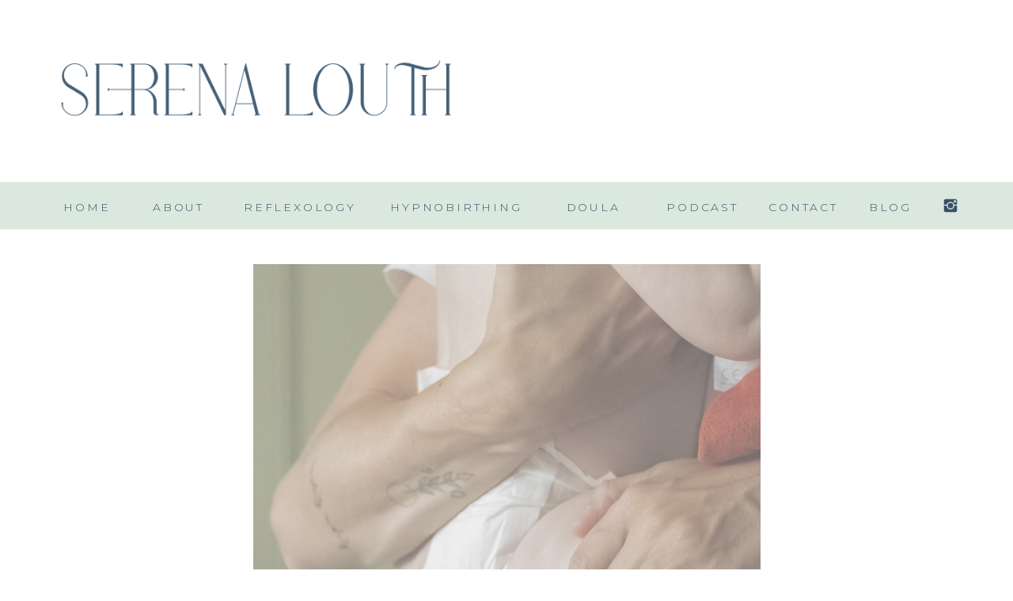

--- FILE ---
content_type: text/html; charset=UTF-8
request_url: https://serenalouth.com/tag/birth-anxiety/
body_size: 13665
content:
<!DOCTYPE html>
<html lang="en-US" class="d">
<head>
<link rel="stylesheet" type="text/css" href="//lib.showit.co/engine/2.6.8/showit.css" />
<meta name='robots' content='index, follow, max-image-preview:large, max-snippet:-1, max-video-preview:-1' />

            <script data-no-defer="1" data-ezscrex="false" data-cfasync="false" data-pagespeed-no-defer data-cookieconsent="ignore">
                var ctPublicFunctions = {"_ajax_nonce":"56cd4ee80d","_rest_nonce":"9011c33593","_ajax_url":"\/wp-admin\/admin-ajax.php","_rest_url":"https:\/\/serenalouth.com\/wp-json\/","data__cookies_type":"native","data__ajax_type":"custom_ajax","data__bot_detector_enabled":1,"data__frontend_data_log_enabled":1,"cookiePrefix":"","wprocket_detected":false,"host_url":"serenalouth.com","text__ee_click_to_select":"Click to select the whole data","text__ee_original_email":"The complete one is","text__ee_got_it":"Got it","text__ee_blocked":"Blocked","text__ee_cannot_connect":"Cannot connect","text__ee_cannot_decode":"Can not decode email. Unknown reason","text__ee_email_decoder":"CleanTalk email decoder","text__ee_wait_for_decoding":"The magic is on the way!","text__ee_decoding_process":"Please wait a few seconds while we decode the contact data."}
            </script>
        
            <script data-no-defer="1" data-ezscrex="false" data-cfasync="false" data-pagespeed-no-defer data-cookieconsent="ignore">
                var ctPublic = {"_ajax_nonce":"56cd4ee80d","settings__forms__check_internal":"0","settings__forms__check_external":"0","settings__forms__force_protection":0,"settings__forms__search_test":"0","settings__data__bot_detector_enabled":1,"settings__sfw__anti_crawler":0,"blog_home":"https:\/\/serenalouth.com\/","pixel__setting":"3","pixel__enabled":false,"pixel__url":"https:\/\/moderate9-v4.cleantalk.org\/pixel\/d4ebaf34e8e28ebbebee8ad398ef03e1.gif","data__email_check_before_post":"1","data__email_check_exist_post":1,"data__cookies_type":"native","data__key_is_ok":true,"data__visible_fields_required":true,"wl_brandname":"Anti-Spam by CleanTalk","wl_brandname_short":"CleanTalk","ct_checkjs_key":1088873267,"emailEncoderPassKey":"ecbcd17d6632bc6fcf97a328ca7e89d7","bot_detector_forms_excluded":"W10=","advancedCacheExists":false,"varnishCacheExists":false,"wc_ajax_add_to_cart":false}
            </script>
        
	<!-- This site is optimized with the Yoast SEO plugin v26.3 - https://yoast.com/wordpress/plugins/seo/ -->
	<title>birth anxiety Archives - serenalouth.com</title>
	<link rel="canonical" href="https://serenalouth.com/tag/birth-anxiety/" />
	<meta property="og:locale" content="en_US" />
	<meta property="og:type" content="article" />
	<meta property="og:title" content="birth anxiety Archives - serenalouth.com" />
	<meta property="og:url" content="https://serenalouth.com/tag/birth-anxiety/" />
	<meta property="og:site_name" content="serenalouth.com" />
	<meta name="twitter:card" content="summary_large_image" />
	<script type="application/ld+json" class="yoast-schema-graph">{"@context":"https://schema.org","@graph":[{"@type":"CollectionPage","@id":"https://serenalouth.com/tag/birth-anxiety/","url":"https://serenalouth.com/tag/birth-anxiety/","name":"birth anxiety Archives - serenalouth.com","isPartOf":{"@id":"https://serenalouth.com/#website"},"primaryImageOfPage":{"@id":"https://serenalouth.com/tag/birth-anxiety/#primaryimage"},"image":{"@id":"https://serenalouth.com/tag/birth-anxiety/#primaryimage"},"thumbnailUrl":"https://serenalouth.com/wp-content/uploads/sites/18026/2023/09/Reflexology-and-Hypnobirthing-in-Herne-Hill.png","breadcrumb":{"@id":"https://serenalouth.com/tag/birth-anxiety/#breadcrumb"},"inLanguage":"en-US"},{"@type":"ImageObject","inLanguage":"en-US","@id":"https://serenalouth.com/tag/birth-anxiety/#primaryimage","url":"https://serenalouth.com/wp-content/uploads/sites/18026/2023/09/Reflexology-and-Hypnobirthing-in-Herne-Hill.png","contentUrl":"https://serenalouth.com/wp-content/uploads/sites/18026/2023/09/Reflexology-and-Hypnobirthing-in-Herne-Hill.png","width":1080,"height":1080,"caption":"Reflexology and Hypnobirthing for Birth Anxiety"},{"@type":"BreadcrumbList","@id":"https://serenalouth.com/tag/birth-anxiety/#breadcrumb","itemListElement":[{"@type":"ListItem","position":1,"name":"Home","item":"https://serenalouth.com/"},{"@type":"ListItem","position":2,"name":"birth anxiety"}]},{"@type":"WebSite","@id":"https://serenalouth.com/#website","url":"https://serenalouth.com/","name":"serenalouth.com","description":"","potentialAction":[{"@type":"SearchAction","target":{"@type":"EntryPoint","urlTemplate":"https://serenalouth.com/?s={search_term_string}"},"query-input":{"@type":"PropertyValueSpecification","valueRequired":true,"valueName":"search_term_string"}}],"inLanguage":"en-US"}]}</script>
	<!-- / Yoast SEO plugin. -->


<link rel='dns-prefetch' href='//fd.cleantalk.org' />
<link rel="alternate" type="application/rss+xml" title="serenalouth.com &raquo; Feed" href="https://serenalouth.com/feed/" />
<link rel="alternate" type="application/rss+xml" title="serenalouth.com &raquo; Comments Feed" href="https://serenalouth.com/comments/feed/" />
<link rel="alternate" type="application/rss+xml" title="serenalouth.com &raquo; birth anxiety Tag Feed" href="https://serenalouth.com/tag/birth-anxiety/feed/" />
<script type="text/javascript">
/* <![CDATA[ */
window._wpemojiSettings = {"baseUrl":"https:\/\/s.w.org\/images\/core\/emoji\/16.0.1\/72x72\/","ext":".png","svgUrl":"https:\/\/s.w.org\/images\/core\/emoji\/16.0.1\/svg\/","svgExt":".svg","source":{"concatemoji":"https:\/\/serenalouth.com\/wp-includes\/js\/wp-emoji-release.min.js?ver=6.8.3"}};
/*! This file is auto-generated */
!function(s,n){var o,i,e;function c(e){try{var t={supportTests:e,timestamp:(new Date).valueOf()};sessionStorage.setItem(o,JSON.stringify(t))}catch(e){}}function p(e,t,n){e.clearRect(0,0,e.canvas.width,e.canvas.height),e.fillText(t,0,0);var t=new Uint32Array(e.getImageData(0,0,e.canvas.width,e.canvas.height).data),a=(e.clearRect(0,0,e.canvas.width,e.canvas.height),e.fillText(n,0,0),new Uint32Array(e.getImageData(0,0,e.canvas.width,e.canvas.height).data));return t.every(function(e,t){return e===a[t]})}function u(e,t){e.clearRect(0,0,e.canvas.width,e.canvas.height),e.fillText(t,0,0);for(var n=e.getImageData(16,16,1,1),a=0;a<n.data.length;a++)if(0!==n.data[a])return!1;return!0}function f(e,t,n,a){switch(t){case"flag":return n(e,"\ud83c\udff3\ufe0f\u200d\u26a7\ufe0f","\ud83c\udff3\ufe0f\u200b\u26a7\ufe0f")?!1:!n(e,"\ud83c\udde8\ud83c\uddf6","\ud83c\udde8\u200b\ud83c\uddf6")&&!n(e,"\ud83c\udff4\udb40\udc67\udb40\udc62\udb40\udc65\udb40\udc6e\udb40\udc67\udb40\udc7f","\ud83c\udff4\u200b\udb40\udc67\u200b\udb40\udc62\u200b\udb40\udc65\u200b\udb40\udc6e\u200b\udb40\udc67\u200b\udb40\udc7f");case"emoji":return!a(e,"\ud83e\udedf")}return!1}function g(e,t,n,a){var r="undefined"!=typeof WorkerGlobalScope&&self instanceof WorkerGlobalScope?new OffscreenCanvas(300,150):s.createElement("canvas"),o=r.getContext("2d",{willReadFrequently:!0}),i=(o.textBaseline="top",o.font="600 32px Arial",{});return e.forEach(function(e){i[e]=t(o,e,n,a)}),i}function t(e){var t=s.createElement("script");t.src=e,t.defer=!0,s.head.appendChild(t)}"undefined"!=typeof Promise&&(o="wpEmojiSettingsSupports",i=["flag","emoji"],n.supports={everything:!0,everythingExceptFlag:!0},e=new Promise(function(e){s.addEventListener("DOMContentLoaded",e,{once:!0})}),new Promise(function(t){var n=function(){try{var e=JSON.parse(sessionStorage.getItem(o));if("object"==typeof e&&"number"==typeof e.timestamp&&(new Date).valueOf()<e.timestamp+604800&&"object"==typeof e.supportTests)return e.supportTests}catch(e){}return null}();if(!n){if("undefined"!=typeof Worker&&"undefined"!=typeof OffscreenCanvas&&"undefined"!=typeof URL&&URL.createObjectURL&&"undefined"!=typeof Blob)try{var e="postMessage("+g.toString()+"("+[JSON.stringify(i),f.toString(),p.toString(),u.toString()].join(",")+"));",a=new Blob([e],{type:"text/javascript"}),r=new Worker(URL.createObjectURL(a),{name:"wpTestEmojiSupports"});return void(r.onmessage=function(e){c(n=e.data),r.terminate(),t(n)})}catch(e){}c(n=g(i,f,p,u))}t(n)}).then(function(e){for(var t in e)n.supports[t]=e[t],n.supports.everything=n.supports.everything&&n.supports[t],"flag"!==t&&(n.supports.everythingExceptFlag=n.supports.everythingExceptFlag&&n.supports[t]);n.supports.everythingExceptFlag=n.supports.everythingExceptFlag&&!n.supports.flag,n.DOMReady=!1,n.readyCallback=function(){n.DOMReady=!0}}).then(function(){return e}).then(function(){var e;n.supports.everything||(n.readyCallback(),(e=n.source||{}).concatemoji?t(e.concatemoji):e.wpemoji&&e.twemoji&&(t(e.twemoji),t(e.wpemoji)))}))}((window,document),window._wpemojiSettings);
/* ]]> */
</script>
<style id='wp-emoji-styles-inline-css' type='text/css'>

	img.wp-smiley, img.emoji {
		display: inline !important;
		border: none !important;
		box-shadow: none !important;
		height: 1em !important;
		width: 1em !important;
		margin: 0 0.07em !important;
		vertical-align: -0.1em !important;
		background: none !important;
		padding: 0 !important;
	}
</style>
<link rel='stylesheet' id='wp-block-library-css' href='https://serenalouth.com/wp-includes/css/dist/block-library/style.min.css?ver=6.8.3' type='text/css' media='all' />
<style id='classic-theme-styles-inline-css' type='text/css'>
/*! This file is auto-generated */
.wp-block-button__link{color:#fff;background-color:#32373c;border-radius:9999px;box-shadow:none;text-decoration:none;padding:calc(.667em + 2px) calc(1.333em + 2px);font-size:1.125em}.wp-block-file__button{background:#32373c;color:#fff;text-decoration:none}
</style>
<style id='global-styles-inline-css' type='text/css'>
:root{--wp--preset--aspect-ratio--square: 1;--wp--preset--aspect-ratio--4-3: 4/3;--wp--preset--aspect-ratio--3-4: 3/4;--wp--preset--aspect-ratio--3-2: 3/2;--wp--preset--aspect-ratio--2-3: 2/3;--wp--preset--aspect-ratio--16-9: 16/9;--wp--preset--aspect-ratio--9-16: 9/16;--wp--preset--color--black: #000000;--wp--preset--color--cyan-bluish-gray: #abb8c3;--wp--preset--color--white: #ffffff;--wp--preset--color--pale-pink: #f78da7;--wp--preset--color--vivid-red: #cf2e2e;--wp--preset--color--luminous-vivid-orange: #ff6900;--wp--preset--color--luminous-vivid-amber: #fcb900;--wp--preset--color--light-green-cyan: #7bdcb5;--wp--preset--color--vivid-green-cyan: #00d084;--wp--preset--color--pale-cyan-blue: #8ed1fc;--wp--preset--color--vivid-cyan-blue: #0693e3;--wp--preset--color--vivid-purple: #9b51e0;--wp--preset--gradient--vivid-cyan-blue-to-vivid-purple: linear-gradient(135deg,rgba(6,147,227,1) 0%,rgb(155,81,224) 100%);--wp--preset--gradient--light-green-cyan-to-vivid-green-cyan: linear-gradient(135deg,rgb(122,220,180) 0%,rgb(0,208,130) 100%);--wp--preset--gradient--luminous-vivid-amber-to-luminous-vivid-orange: linear-gradient(135deg,rgba(252,185,0,1) 0%,rgba(255,105,0,1) 100%);--wp--preset--gradient--luminous-vivid-orange-to-vivid-red: linear-gradient(135deg,rgba(255,105,0,1) 0%,rgb(207,46,46) 100%);--wp--preset--gradient--very-light-gray-to-cyan-bluish-gray: linear-gradient(135deg,rgb(238,238,238) 0%,rgb(169,184,195) 100%);--wp--preset--gradient--cool-to-warm-spectrum: linear-gradient(135deg,rgb(74,234,220) 0%,rgb(151,120,209) 20%,rgb(207,42,186) 40%,rgb(238,44,130) 60%,rgb(251,105,98) 80%,rgb(254,248,76) 100%);--wp--preset--gradient--blush-light-purple: linear-gradient(135deg,rgb(255,206,236) 0%,rgb(152,150,240) 100%);--wp--preset--gradient--blush-bordeaux: linear-gradient(135deg,rgb(254,205,165) 0%,rgb(254,45,45) 50%,rgb(107,0,62) 100%);--wp--preset--gradient--luminous-dusk: linear-gradient(135deg,rgb(255,203,112) 0%,rgb(199,81,192) 50%,rgb(65,88,208) 100%);--wp--preset--gradient--pale-ocean: linear-gradient(135deg,rgb(255,245,203) 0%,rgb(182,227,212) 50%,rgb(51,167,181) 100%);--wp--preset--gradient--electric-grass: linear-gradient(135deg,rgb(202,248,128) 0%,rgb(113,206,126) 100%);--wp--preset--gradient--midnight: linear-gradient(135deg,rgb(2,3,129) 0%,rgb(40,116,252) 100%);--wp--preset--font-size--small: 13px;--wp--preset--font-size--medium: 20px;--wp--preset--font-size--large: 36px;--wp--preset--font-size--x-large: 42px;--wp--preset--spacing--20: 0.44rem;--wp--preset--spacing--30: 0.67rem;--wp--preset--spacing--40: 1rem;--wp--preset--spacing--50: 1.5rem;--wp--preset--spacing--60: 2.25rem;--wp--preset--spacing--70: 3.38rem;--wp--preset--spacing--80: 5.06rem;--wp--preset--shadow--natural: 6px 6px 9px rgba(0, 0, 0, 0.2);--wp--preset--shadow--deep: 12px 12px 50px rgba(0, 0, 0, 0.4);--wp--preset--shadow--sharp: 6px 6px 0px rgba(0, 0, 0, 0.2);--wp--preset--shadow--outlined: 6px 6px 0px -3px rgba(255, 255, 255, 1), 6px 6px rgba(0, 0, 0, 1);--wp--preset--shadow--crisp: 6px 6px 0px rgba(0, 0, 0, 1);}:where(.is-layout-flex){gap: 0.5em;}:where(.is-layout-grid){gap: 0.5em;}body .is-layout-flex{display: flex;}.is-layout-flex{flex-wrap: wrap;align-items: center;}.is-layout-flex > :is(*, div){margin: 0;}body .is-layout-grid{display: grid;}.is-layout-grid > :is(*, div){margin: 0;}:where(.wp-block-columns.is-layout-flex){gap: 2em;}:where(.wp-block-columns.is-layout-grid){gap: 2em;}:where(.wp-block-post-template.is-layout-flex){gap: 1.25em;}:where(.wp-block-post-template.is-layout-grid){gap: 1.25em;}.has-black-color{color: var(--wp--preset--color--black) !important;}.has-cyan-bluish-gray-color{color: var(--wp--preset--color--cyan-bluish-gray) !important;}.has-white-color{color: var(--wp--preset--color--white) !important;}.has-pale-pink-color{color: var(--wp--preset--color--pale-pink) !important;}.has-vivid-red-color{color: var(--wp--preset--color--vivid-red) !important;}.has-luminous-vivid-orange-color{color: var(--wp--preset--color--luminous-vivid-orange) !important;}.has-luminous-vivid-amber-color{color: var(--wp--preset--color--luminous-vivid-amber) !important;}.has-light-green-cyan-color{color: var(--wp--preset--color--light-green-cyan) !important;}.has-vivid-green-cyan-color{color: var(--wp--preset--color--vivid-green-cyan) !important;}.has-pale-cyan-blue-color{color: var(--wp--preset--color--pale-cyan-blue) !important;}.has-vivid-cyan-blue-color{color: var(--wp--preset--color--vivid-cyan-blue) !important;}.has-vivid-purple-color{color: var(--wp--preset--color--vivid-purple) !important;}.has-black-background-color{background-color: var(--wp--preset--color--black) !important;}.has-cyan-bluish-gray-background-color{background-color: var(--wp--preset--color--cyan-bluish-gray) !important;}.has-white-background-color{background-color: var(--wp--preset--color--white) !important;}.has-pale-pink-background-color{background-color: var(--wp--preset--color--pale-pink) !important;}.has-vivid-red-background-color{background-color: var(--wp--preset--color--vivid-red) !important;}.has-luminous-vivid-orange-background-color{background-color: var(--wp--preset--color--luminous-vivid-orange) !important;}.has-luminous-vivid-amber-background-color{background-color: var(--wp--preset--color--luminous-vivid-amber) !important;}.has-light-green-cyan-background-color{background-color: var(--wp--preset--color--light-green-cyan) !important;}.has-vivid-green-cyan-background-color{background-color: var(--wp--preset--color--vivid-green-cyan) !important;}.has-pale-cyan-blue-background-color{background-color: var(--wp--preset--color--pale-cyan-blue) !important;}.has-vivid-cyan-blue-background-color{background-color: var(--wp--preset--color--vivid-cyan-blue) !important;}.has-vivid-purple-background-color{background-color: var(--wp--preset--color--vivid-purple) !important;}.has-black-border-color{border-color: var(--wp--preset--color--black) !important;}.has-cyan-bluish-gray-border-color{border-color: var(--wp--preset--color--cyan-bluish-gray) !important;}.has-white-border-color{border-color: var(--wp--preset--color--white) !important;}.has-pale-pink-border-color{border-color: var(--wp--preset--color--pale-pink) !important;}.has-vivid-red-border-color{border-color: var(--wp--preset--color--vivid-red) !important;}.has-luminous-vivid-orange-border-color{border-color: var(--wp--preset--color--luminous-vivid-orange) !important;}.has-luminous-vivid-amber-border-color{border-color: var(--wp--preset--color--luminous-vivid-amber) !important;}.has-light-green-cyan-border-color{border-color: var(--wp--preset--color--light-green-cyan) !important;}.has-vivid-green-cyan-border-color{border-color: var(--wp--preset--color--vivid-green-cyan) !important;}.has-pale-cyan-blue-border-color{border-color: var(--wp--preset--color--pale-cyan-blue) !important;}.has-vivid-cyan-blue-border-color{border-color: var(--wp--preset--color--vivid-cyan-blue) !important;}.has-vivid-purple-border-color{border-color: var(--wp--preset--color--vivid-purple) !important;}.has-vivid-cyan-blue-to-vivid-purple-gradient-background{background: var(--wp--preset--gradient--vivid-cyan-blue-to-vivid-purple) !important;}.has-light-green-cyan-to-vivid-green-cyan-gradient-background{background: var(--wp--preset--gradient--light-green-cyan-to-vivid-green-cyan) !important;}.has-luminous-vivid-amber-to-luminous-vivid-orange-gradient-background{background: var(--wp--preset--gradient--luminous-vivid-amber-to-luminous-vivid-orange) !important;}.has-luminous-vivid-orange-to-vivid-red-gradient-background{background: var(--wp--preset--gradient--luminous-vivid-orange-to-vivid-red) !important;}.has-very-light-gray-to-cyan-bluish-gray-gradient-background{background: var(--wp--preset--gradient--very-light-gray-to-cyan-bluish-gray) !important;}.has-cool-to-warm-spectrum-gradient-background{background: var(--wp--preset--gradient--cool-to-warm-spectrum) !important;}.has-blush-light-purple-gradient-background{background: var(--wp--preset--gradient--blush-light-purple) !important;}.has-blush-bordeaux-gradient-background{background: var(--wp--preset--gradient--blush-bordeaux) !important;}.has-luminous-dusk-gradient-background{background: var(--wp--preset--gradient--luminous-dusk) !important;}.has-pale-ocean-gradient-background{background: var(--wp--preset--gradient--pale-ocean) !important;}.has-electric-grass-gradient-background{background: var(--wp--preset--gradient--electric-grass) !important;}.has-midnight-gradient-background{background: var(--wp--preset--gradient--midnight) !important;}.has-small-font-size{font-size: var(--wp--preset--font-size--small) !important;}.has-medium-font-size{font-size: var(--wp--preset--font-size--medium) !important;}.has-large-font-size{font-size: var(--wp--preset--font-size--large) !important;}.has-x-large-font-size{font-size: var(--wp--preset--font-size--x-large) !important;}
:where(.wp-block-post-template.is-layout-flex){gap: 1.25em;}:where(.wp-block-post-template.is-layout-grid){gap: 1.25em;}
:where(.wp-block-columns.is-layout-flex){gap: 2em;}:where(.wp-block-columns.is-layout-grid){gap: 2em;}
:root :where(.wp-block-pullquote){font-size: 1.5em;line-height: 1.6;}
</style>
<link rel='stylesheet' id='cleantalk-public-css-css' href='https://serenalouth.com/wp-content/plugins/cleantalk-spam-protect/css/cleantalk-public.min.css?ver=6.67_1762383149' type='text/css' media='all' />
<link rel='stylesheet' id='cleantalk-email-decoder-css-css' href='https://serenalouth.com/wp-content/plugins/cleantalk-spam-protect/css/cleantalk-email-decoder.min.css?ver=6.67_1762383149' type='text/css' media='all' />
<script type="text/javascript" src="https://serenalouth.com/wp-content/plugins/cleantalk-spam-protect/js/apbct-public-bundle.min.js?ver=6.67_1762383149" id="apbct-public-bundle.min-js-js"></script>
<script type="text/javascript" src="https://fd.cleantalk.org/ct-bot-detector-wrapper.js?ver=6.67" id="ct_bot_detector-js" defer="defer" data-wp-strategy="defer"></script>
<script type="text/javascript" src="https://serenalouth.com/wp-includes/js/jquery/jquery.min.js?ver=3.7.1" id="jquery-core-js"></script>
<script type="text/javascript" src="https://serenalouth.com/wp-includes/js/jquery/jquery-migrate.min.js?ver=3.4.1" id="jquery-migrate-js"></script>
<script type="text/javascript" src="https://serenalouth.com/wp-content/plugins/showit/public/js/showit.js?ver=1765944798" id="si-script-js"></script>
<link rel="https://api.w.org/" href="https://serenalouth.com/wp-json/" /><link rel="alternate" title="JSON" type="application/json" href="https://serenalouth.com/wp-json/wp/v2/tags/63" /><link rel="EditURI" type="application/rsd+xml" title="RSD" href="https://serenalouth.com/xmlrpc.php?rsd" />
<style type="text/css">.recentcomments a{display:inline !important;padding:0 !important;margin:0 !important;}</style>
<meta charset="UTF-8" />
<meta name="viewport" content="width=device-width, initial-scale=1" />
<link rel="icon" type="image/png" href="//static.showit.co/200/sJR2T38xRACZ4y7Tk3O-FQ/124207/serena_louth_reflexology_and_hypnobirthing.png" />
<link rel="preconnect" href="https://static.showit.co" />

<link rel="preconnect" href="https://fonts.googleapis.com">
<link rel="preconnect" href="https://fonts.gstatic.com" crossorigin>
<link href="https://fonts.googleapis.com/css?family=Montserrat:300|Rufina:regular|Montserrat:regular" rel="stylesheet" type="text/css"/>
<script id="init_data" type="application/json">
{"mobile":{"w":320},"desktop":{"w":1200,"defaultTrIn":{"type":"fade"},"defaultTrOut":{"type":"fade"},"bgFillType":"color","bgColor":"#000000:0"},"sid":"wcbd6t4crgcadtwx84oxqw","break":768,"assetURL":"//static.showit.co","contactFormId":"124207/247234","cfAction":"aHR0cHM6Ly9jbGllbnRzZXJ2aWNlLnNob3dpdC5jby9jb250YWN0Zm9ybQ==","sgAction":"aHR0cHM6Ly9jbGllbnRzZXJ2aWNlLnNob3dpdC5jby9zb2NpYWxncmlk","blockData":[{"slug":"header-mobile","visible":"m","states":[{"d":{"bgFillType":"color","bgColor":"#000000:0","bgMediaType":"none"},"m":{"bgFillType":"color","bgColor":"#000000:0","bgMediaType":"none"},"slug":"view-1"},{"d":{"bgFillType":"color","bgColor":"#000000:0","bgMediaType":"none"},"m":{"bgFillType":"color","bgColor":"#000000:0","bgMediaType":"none"},"slug":"view-2"}],"d":{"h":60,"w":1200,"locking":{},"bgFillType":"color","bgColor":"colors-2","bgMediaType":"none"},"m":{"h":50,"w":320,"locking":{},"bgFillType":"color","bgColor":"colors-2","bgMediaType":"none"},"stateTrans":[{},{}]},{"slug":"header","visible":"a","states":[],"d":{"h":230,"w":1200,"bgFillType":"color","bgColor":"colors-7","bgMediaType":"none"},"m":{"h":73,"w":320,"bgFillType":"color","bgColor":"colors-7","bgMediaType":"none"}},{"slug":"menu","visible":"d","states":[{"d":{"bgFillType":"color","bgColor":"#000000:0","bgMediaType":"none"},"m":{"bgFillType":"color","bgColor":"#000000:0","bgMediaType":"none"},"slug":"view-1"},{"d":{"bgFillType":"color","bgColor":"#000000:0","bgMediaType":"none"},"m":{"bgFillType":"color","bgColor":"#000000:0","bgMediaType":"none"},"slug":"view-2"}],"d":{"h":60,"w":1200,"locking":{},"bgFillType":"color","bgColor":"colors-2","bgMediaType":"none"},"m":{"h":50,"w":320,"locking":{},"bgFillType":"color","bgColor":"colors-2","bgMediaType":"none"},"stateTrans":[{},{}]},{"slug":"main","visible":"a","states":[],"d":{"h":794,"w":1200,"bgFillType":"color","bgColor":"colors-7","bgMediaType":"none"},"m":{"h":459,"w":320,"bgFillType":"color","bgColor":"colors-7","bgMediaType":"none"}},{"slug":"pagination","visible":"a","states":[],"d":{"h":117,"w":1200,"nature":"dH","bgFillType":"color","bgColor":"#FFFFFF","bgMediaType":"none"},"m":{"h":81,"w":320,"nature":"dH","bgFillType":"color","bgColor":"#FFFFFF","bgMediaType":"none"}},{"slug":"social","visible":"a","states":[],"d":{"h":500,"w":1200,"bgFillType":"color","bgColor":"colors-7","bgMediaType":"none"},"m":{"h":300,"w":320,"bgFillType":"color","bgColor":"colors-7","bgMediaType":"none"}},{"slug":"mobile-nav","visible":"m","states":[{"d":{"bgFillType":"color","bgColor":"#000000:0","bgMediaType":"none"},"m":{"bgFillType":"color","bgColor":"#000000:0","bgMediaType":"none"},"slug":"view-1"},{"d":{"bgFillType":"color","bgColor":"#000000:0","bgMediaType":"none"},"m":{"bgFillType":"color","bgColor":"#000000:0","bgMediaType":"none"},"slug":"view-2"}],"d":{"h":200,"w":1200,"bgFillType":"color","bgColor":"colors-7","bgMediaType":"none"},"m":{"h":350,"w":320,"locking":{"side":"t"},"nature":"wH","bgFillType":"color","bgColor":"colors-7","bgMediaType":"none"},"stateTrans":[{},{}]}],"elementData":[{"type":"icon","visible":"d","id":"header-mobile_0","blockId":"header-mobile","m":{"x":127,"y":400,"w":23,"h":23,"a":0},"d":{"x":1150,"y":19,"w":22,"h":22,"a":0}},{"type":"text","visible":"d","id":"header-mobile_1","blockId":"header-mobile","m":{"x":109,"y":62,"w":102,"h":17,"a":0},"d":{"x":925,"y":20,"w":100,"h":19,"a":0}},{"type":"text","visible":"d","id":"header-mobile_2","blockId":"header-mobile","m":{"x":109,"y":62,"w":102,"h":17,"a":0},"d":{"x":777,"y":20,"w":141,"h":19,"a":0}},{"type":"text","visible":"d","id":"header-mobile_3","blockId":"header-mobile","m":{"x":109,"y":62,"w":102,"h":17,"a":0},"d":{"x":665,"y":20,"w":89,"h":19,"a":0}},{"type":"text","visible":"d","id":"header-mobile_4","blockId":"header-mobile","m":{"x":109,"y":62,"w":102,"h":17,"a":0},"d":{"x":453,"y":20,"w":167,"h":19,"a":0}},{"type":"text","visible":"d","id":"header-mobile_5","blockId":"header-mobile","m":{"x":109,"y":62,"w":102,"h":17,"a":0},"d":{"x":268,"y":20,"w":139,"h":19,"a":0}},{"type":"text","visible":"d","id":"header-mobile_6","blockId":"header-mobile","m":{"x":109,"y":62,"w":102,"h":17,"a":0},"d":{"x":148,"y":20,"w":75,"h":19,"a":0}},{"type":"text","visible":"d","id":"header-mobile_7","blockId":"header-mobile","m":{"x":109,"y":62,"w":102,"h":17,"a":0},"d":{"x":38,"y":20,"w":64,"h":19,"a":0}},{"type":"text","visible":"m","id":"header-mobile_8","blockId":"header-mobile","m":{"x":109,"y":19,"w":102,"h":17,"a":0},"d":{"x":549,"y":33,"w":102,"h":17,"a":0},"pc":[{"type":"show","block":"mobile-nav"}]},{"type":"text","visible":"d","id":"header-mobile_view-1_0","blockId":"header-mobile","m":{"x":109,"y":62,"w":102,"h":17,"a":0},"d":{"x":1035,"y":20,"w":100,"h":19,"a":0}},{"type":"simple","visible":"a","id":"header-mobile_view-2_0","blockId":"header-mobile","m":{"x":48,"y":8,"w":224,"h":35,"a":0},"d":{"x":800,"y":60,"w":138,"h":118,"a":0}},{"type":"text","visible":"a","id":"header-mobile_view-2_1","blockId":"header-mobile","m":{"x":112,"y":17,"w":96,"h":16,"a":0},"d":{"x":807,"y":86,"w":127,"h":21,"a":0}},{"type":"text","visible":"a","id":"header-mobile_view-2_2","blockId":"header-mobile","m":{"x":112,"y":17,"w":96,"h":16,"a":0},"d":{"x":807,"y":121,"w":127,"h":40,"a":0}},{"type":"graphic","visible":"a","id":"header_0","blockId":"header","m":{"x":48,"y":4,"w":224,"h":66,"a":0},"d":{"x":8,"y":35,"w":550,"h":161,"a":0},"c":{"key":"Mw-vRRGrTRaRfBMrCBmxdw/124207/screenshot_2023-07-18_at_17_37_47.png","aspect_ratio":3.41622}},{"type":"icon","visible":"d","id":"menu_0","blockId":"menu","m":{"x":127,"y":400,"w":23,"h":23,"a":0},"d":{"x":1150,"y":19,"w":22,"h":22,"a":0}},{"type":"text","visible":"d","id":"menu_1","blockId":"menu","m":{"x":109,"y":62,"w":102,"h":17,"a":0},"d":{"x":925,"y":20,"w":100,"h":19,"a":0}},{"type":"text","visible":"d","id":"menu_2","blockId":"menu","m":{"x":109,"y":62,"w":102,"h":17,"a":0},"d":{"x":777,"y":20,"w":141,"h":19,"a":0}},{"type":"text","visible":"d","id":"menu_3","blockId":"menu","m":{"x":109,"y":62,"w":102,"h":17,"a":0},"d":{"x":665,"y":20,"w":89,"h":19,"a":0}},{"type":"text","visible":"d","id":"menu_4","blockId":"menu","m":{"x":109,"y":62,"w":102,"h":17,"a":0},"d":{"x":453,"y":20,"w":167,"h":19,"a":0}},{"type":"text","visible":"d","id":"menu_5","blockId":"menu","m":{"x":109,"y":62,"w":102,"h":17,"a":0},"d":{"x":268,"y":20,"w":139,"h":19,"a":0}},{"type":"text","visible":"d","id":"menu_6","blockId":"menu","m":{"x":109,"y":62,"w":102,"h":17,"a":0},"d":{"x":148,"y":20,"w":75,"h":19,"a":0}},{"type":"text","visible":"d","id":"menu_7","blockId":"menu","m":{"x":109,"y":62,"w":102,"h":17,"a":0},"d":{"x":38,"y":20,"w":64,"h":19,"a":0}},{"type":"text","visible":"m","id":"menu_8","blockId":"menu","m":{"x":109,"y":19,"w":102,"h":17,"a":0},"d":{"x":549,"y":33,"w":102,"h":17,"a":0},"pc":[{"type":"show","block":"mobile-nav"}]},{"type":"text","visible":"d","id":"menu_view-1_0","blockId":"menu","m":{"x":109,"y":62,"w":102,"h":17,"a":0},"d":{"x":1035,"y":20,"w":100,"h":19,"a":0}},{"type":"simple","visible":"a","id":"menu_view-2_0","blockId":"menu","m":{"x":48,"y":8,"w":224,"h":35,"a":0},"d":{"x":800,"y":60,"w":138,"h":118,"a":0}},{"type":"text","visible":"a","id":"menu_view-2_1","blockId":"menu","m":{"x":112,"y":17,"w":96,"h":16,"a":0},"d":{"x":807,"y":86,"w":127,"h":21,"a":0}},{"type":"text","visible":"a","id":"menu_view-2_2","blockId":"menu","m":{"x":112,"y":17,"w":96,"h":16,"a":0},"d":{"x":807,"y":121,"w":127,"h":40,"a":0}},{"type":"text","visible":"d","id":"main_0","blockId":"main","m":{"x":20,"y":386,"w":280,"h":90,"a":0},"d":{"x":268,"y":565,"w":664,"h":92,"a":0}},{"type":"simple","visible":"a","id":"main_1","blockId":"main","m":{"x":102,"y":395,"w":115,"h":36,"a":0},"d":{"x":475,"y":692,"w":250,"h":30,"a":0}},{"type":"text","visible":"a","id":"main_2","blockId":"main","m":{"x":104,"y":405,"w":111,"h":27,"a":0},"d":{"x":534,"y":695,"w":133,"h":29,"a":0}},{"type":"text","visible":"a","id":"main_3","blockId":"main","m":{"x":20,"y":293,"w":280,"h":70,"a":0},"d":{"x":273,"y":482,"w":654,"h":70,"a":0}},{"type":"graphic","visible":"a","id":"main_4","blockId":"main","m":{"x":13,"y":20,"w":294,"h":257,"a":0,"gs":{"t":"cover","p":105}},"d":{"x":280,"y":44,"w":641,"h":419,"a":0,"gs":{"t":"cover","p":105,"s":100}},"c":{"key":"xXRm_zNhTi2tkjsYJXvEtw/124207/reflexology_and_hypnobirthing_in_herne_hill.png","aspect_ratio":1}},{"type":"text","visible":"a","id":"pagination_0","blockId":"pagination","m":{"x":160,"y":29,"w":142,"h":26,"a":0},"d":{"x":785,"y":44,"w":394,"h":29,"a":0,"lockH":"r"}},{"type":"text","visible":"a","id":"pagination_1","blockId":"pagination","m":{"x":18,"y":29,"w":158,"h":22,"a":0},"d":{"x":44,"y":44,"w":305,"h":29,"a":0,"lockH":"l"}},{"type":"social","visible":"a","id":"social_0","blockId":"social","m":{"x":10,"y":68,"w":300,"h":90,"a":0},"d":{"x":10,"y":81,"w":1199,"h":233,"a":0}},{"type":"text","visible":"a","id":"social_1","blockId":"social","m":{"x":22,"y":268,"w":115,"h":17,"a":0},"d":{"x":419,"y":459,"w":163,"h":18,"a":0}},{"type":"graphic","visible":"a","id":"social_2","blockId":"social","m":{"x":48,"y":181,"w":224,"h":66,"a":0},"d":{"x":415,"y":341,"w":370,"h":106,"a":0},"c":{"key":"Mw-vRRGrTRaRfBMrCBmxdw/124207/screenshot_2023-07-18_at_17_37_47.png","aspect_ratio":3.41622}},{"type":"text","visible":"a","id":"social_3","blockId":"social","m":{"x":173,"y":268,"w":128,"h":17,"a":0},"d":{"x":619,"y":459,"w":163,"h":18,"a":0}},{"type":"text","visible":"a","id":"social_4","blockId":"social","m":{"x":22,"y":235,"w":250,"h":25,"a":0},"d":{"x":125,"y":389,"w":120,"h":70,"a":0}},{"type":"simple","visible":"a","id":"mobile-nav_0","blockId":"mobile-nav","m":{"x":50,"y":60,"w":220,"h":258,"a":0},"d":{"x":360,"y":60,"w":480,"h":80,"a":0}},{"type":"text","visible":"a","id":"mobile-nav_1","blockId":"mobile-nav","m":{"x":26,"y":264,"w":269,"h":18,"a":0},"d":{"x":1093,"y":84,"w":38,"h":26,"a":0},"pc":[{"type":"hide","block":"mobile-nav"}]},{"type":"text","visible":"a","id":"mobile-nav_2","blockId":"mobile-nav","m":{"x":26,"y":232,"w":269,"h":21,"a":0},"d":{"x":1093,"y":84,"w":38,"h":26,"a":0}},{"type":"text","visible":"a","id":"mobile-nav_3","blockId":"mobile-nav","m":{"x":26,"y":201,"w":269,"h":21,"a":0},"d":{"x":983,"y":84,"w":65,"h":26,"a":0},"pc":[{"type":"hide","block":"mobile-nav"}]},{"type":"text","visible":"a","id":"mobile-nav_4","blockId":"mobile-nav","m":{"x":26,"y":169,"w":269,"h":21,"a":0},"d":{"x":885,"y":84,"w":60,"h":26,"a":0},"pc":[{"type":"hide","block":"mobile-nav"}]},{"type":"text","visible":"a","id":"mobile-nav_5","blockId":"mobile-nav","m":{"x":26,"y":137,"w":269,"h":21,"a":0},"d":{"x":885,"y":84,"w":60,"h":26,"a":0},"pc":[{"type":"hide","block":"mobile-nav"}]},{"type":"text","visible":"a","id":"mobile-nav_6","blockId":"mobile-nav","m":{"x":26,"y":106,"w":269,"h":21,"a":0},"d":{"x":795,"y":84,"w":52,"h":26,"a":0},"pc":[{"type":"hide","block":"mobile-nav"}]},{"type":"text","visible":"a","id":"mobile-nav_7","blockId":"mobile-nav","m":{"x":24,"y":75,"w":273,"h":20,"a":0},"d":{"x":705,"y":84,"w":52,"h":26,"a":0},"pc":[{"type":"hide","block":"mobile-nav"}]},{"type":"icon","visible":"a","id":"mobile-nav_8","blockId":"mobile-nav","m":{"x":280,"y":8,"w":33,"h":34,"a":0,"lockV":"t"},"d":{"x":550,"y":50,"w":100,"h":100,"a":0},"pc":[{"type":"hide","block":"mobile-nav"}]},{"type":"text","visible":"a","id":"mobile-nav_view-1_0","blockId":"mobile-nav","m":{"x":26,"y":291,"w":269,"h":18,"a":0},"d":{"x":1093,"y":84,"w":38,"h":26,"a":0},"pc":[{"type":"hide","block":"mobile-nav"}]},{"type":"simple","visible":"a","id":"mobile-nav_view-2_0","blockId":"mobile-nav","m":{"x":217,"y":222,"w":89,"h":91,"a":0},"d":{"x":360,"y":60,"w":480,"h":80,"a":0}},{"type":"text","visible":"a","id":"mobile-nav_view-2_1","blockId":"mobile-nav","m":{"x":232,"y":230,"w":62,"h":39,"a":0},"d":{"x":543,"y":91,"w":114,"h":19,"a":0},"pc":[{"type":"hide","block":"mobile-nav"}]},{"type":"text","visible":"a","id":"mobile-nav_view-2_2","blockId":"mobile-nav","m":{"x":228,"y":278,"w":70,"h":39,"a":0},"d":{"x":543,"y":91,"w":114,"h":19,"a":0},"pc":[{"type":"hide","block":"mobile-nav"}]}]}
</script>
<link
rel="stylesheet"
type="text/css"
href="https://cdnjs.cloudflare.com/ajax/libs/animate.css/3.4.0/animate.min.css"
/>


<script src="//lib.showit.co/engine/2.6.8/showit-lib.min.js"></script>
<script src="//lib.showit.co/engine/2.6.8/showit.min.js"></script>
<script>

function initPage(){

}
</script>

<style id="si-page-css">
html.m {background-color:rgba(0,0,0,0);}
html.d {background-color:rgba(0,0,0,0);}
.d .se:has(.st-primary) {border-radius:10px;box-shadow:none;opacity:1;overflow:hidden;transition-duration:0.5s;}
.d .st-primary {padding:10px 14px 10px 14px;border-width:0px;border-color:rgba(55,81,104,1);background-color:rgba(25,37,51,1);background-image:none;border-radius:inherit;transition-duration:0.5s;}
.d .st-primary span {color:rgba(255,255,255,1);font-family:'Montserrat';font-weight:300;font-style:normal;font-size:14px;text-align:center;text-transform:uppercase;letter-spacing:0.2em;line-height:1.8;transition-duration:0.5s;}
.d .se:has(.st-primary:hover), .d .se:has(.trigger-child-hovers:hover .st-primary) {}
.d .st-primary.se-button:hover, .d .trigger-child-hovers:hover .st-primary.se-button {background-color:rgba(25,37,51,1);background-image:none;transition-property:background-color,background-image;}
.d .st-primary.se-button:hover span, .d .trigger-child-hovers:hover .st-primary.se-button span {}
.m .se:has(.st-primary) {border-radius:10px;box-shadow:none;opacity:1;overflow:hidden;}
.m .st-primary {padding:10px 14px 10px 14px;border-width:0px;border-color:rgba(55,81,104,1);background-color:rgba(25,37,51,1);background-image:none;border-radius:inherit;}
.m .st-primary span {color:rgba(255,255,255,1);font-family:'Montserrat';font-weight:300;font-style:normal;font-size:11px;text-align:center;text-transform:uppercase;letter-spacing:0.2em;line-height:1.6;}
.d .se:has(.st-secondary) {border-radius:10px;box-shadow:none;opacity:1;overflow:hidden;transition-duration:0.5s;}
.d .st-secondary {padding:10px 14px 10px 14px;border-width:2px;border-color:rgba(25,37,51,1);background-color:rgba(0,0,0,0);background-image:none;border-radius:inherit;transition-duration:0.5s;}
.d .st-secondary span {color:rgba(25,37,51,1);font-family:'Montserrat';font-weight:300;font-style:normal;font-size:14px;text-align:center;text-transform:uppercase;letter-spacing:0.2em;line-height:1.8;transition-duration:0.5s;}
.d .se:has(.st-secondary:hover), .d .se:has(.trigger-child-hovers:hover .st-secondary) {}
.d .st-secondary.se-button:hover, .d .trigger-child-hovers:hover .st-secondary.se-button {border-color:rgba(25,37,51,0.7);background-color:rgba(0,0,0,0);background-image:none;transition-property:border-color,background-color,background-image;}
.d .st-secondary.se-button:hover span, .d .trigger-child-hovers:hover .st-secondary.se-button span {color:rgba(25,37,51,0.7);transition-property:color;}
.m .se:has(.st-secondary) {border-radius:10px;box-shadow:none;opacity:1;overflow:hidden;}
.m .st-secondary {padding:10px 14px 10px 14px;border-width:2px;border-color:rgba(25,37,51,1);background-color:rgba(0,0,0,0);background-image:none;border-radius:inherit;}
.m .st-secondary span {color:rgba(25,37,51,1);font-family:'Montserrat';font-weight:300;font-style:normal;font-size:11px;text-align:center;text-transform:uppercase;letter-spacing:0.2em;line-height:1.6;}
.d .st-d-title,.d .se-wpt h1 {color:rgba(55,81,104,1);text-transform:uppercase;line-height:1.2;letter-spacing:0.2em;font-size:35px;text-align:center;font-family:'Montserrat';font-weight:400;font-style:normal;}
.d .se-wpt h1 {margin-bottom:30px;}
.d .st-d-title.se-rc a {color:rgba(255,255,255,1);}
.d .st-d-title.se-rc a:hover {text-decoration:underline;color:rgba(55,81,104,1);opacity:0.8;}
.m .st-m-title,.m .se-wpt h1 {color:rgba(55,81,104,1);text-transform:uppercase;line-height:1.2;letter-spacing:0.2em;font-size:20px;text-align:center;font-family:'Montserrat';font-weight:400;font-style:normal;}
.m .se-wpt h1 {margin-bottom:20px;}
.m .st-m-title.se-rc a {color:rgba(55,81,104,1);}
.m .st-m-title.se-rc a:hover {text-decoration:underline;color:rgba(55,81,104,1);opacity:0.8;}
.d .st-d-heading,.d .se-wpt h2 {color:rgba(55,81,104,1);text-transform:uppercase;line-height:1.6;letter-spacing:0.2em;font-size:23px;text-align:center;font-family:'Rufina';font-weight:400;font-style:normal;}
.d .se-wpt h2 {margin-bottom:24px;}
.d .st-d-heading.se-rc a {color:rgba(55,81,104,1);}
.d .st-d-heading.se-rc a:hover {text-decoration:underline;color:rgba(55,81,104,1);opacity:0.8;}
.m .st-m-heading,.m .se-wpt h2 {color:rgba(55,81,104,1);text-transform:uppercase;line-height:1.6;letter-spacing:0.2em;font-size:14px;text-align:center;font-family:'Rufina';font-weight:400;font-style:normal;}
.m .se-wpt h2 {margin-bottom:20px;}
.m .st-m-heading.se-rc a {color:rgba(55,81,104,1);}
.m .st-m-heading.se-rc a:hover {text-decoration:underline;color:rgba(55,81,104,1);opacity:0.8;}
.d .st-d-subheading,.d .se-wpt h3 {color:rgba(55,81,104,1);text-transform:uppercase;line-height:1.8;letter-spacing:0.2em;font-size:14px;text-align:center;font-family:'Montserrat';font-weight:300;font-style:normal;}
.d .se-wpt h3 {margin-bottom:18px;}
.d .st-d-subheading.se-rc a {color:rgba(55,81,104,1);}
.d .st-d-subheading.se-rc a:hover {text-decoration:underline;color:rgba(55,81,104,1);opacity:0.8;}
.m .st-m-subheading,.m .se-wpt h3 {color:rgba(55,81,104,1);text-transform:uppercase;line-height:1.6;letter-spacing:0.2em;font-size:11px;text-align:center;font-family:'Montserrat';font-weight:300;font-style:normal;}
.m .se-wpt h3 {margin-bottom:18px;}
.m .st-m-subheading.se-rc a {color:rgba(55,81,104,1);}
.m .st-m-subheading.se-rc a:hover {text-decoration:underline;color:rgba(55,81,104,1);opacity:0.8;}
.d .st-d-paragraph {color:rgba(55,81,104,1);line-height:1.8;letter-spacing:0.1em;font-size:13px;text-align:center;font-family:'Rufina';font-weight:400;font-style:normal;}
.d .se-wpt p {margin-bottom:16px;}
.d .st-d-paragraph.se-rc a {color:rgba(55,81,104,1);}
.d .st-d-paragraph.se-rc a:hover {text-decoration:underline;color:rgba(55,81,104,1);opacity:0.8;}
.m .st-m-paragraph {color:rgba(55,81,104,1);line-height:1.8;letter-spacing:0em;font-size:12px;text-align:left;font-family:'Rufina';font-weight:400;font-style:normal;}
.m .se-wpt p {margin-bottom:16px;}
.m .st-m-paragraph.se-rc a {color:rgba(55,81,104,1);}
.m .st-m-paragraph.se-rc a:hover {text-decoration:underline;color:rgba(55,81,104,1);opacity:0.8;}
.sib-header-mobile {z-index:1;}
.m .sib-header-mobile {height:50px;}
.d .sib-header-mobile {height:60px;display:none;}
.m .sib-header-mobile .ss-bg {background-color:rgba(219,232,223,1);}
.d .sib-header-mobile .ss-bg {background-color:rgba(219,232,223,1);}
.d .sie-header-mobile_0:hover {opacity:0.5;transition-duration:0.25s;transition-property:opacity;}
.m .sie-header-mobile_0:hover {opacity:0.5;transition-duration:0.25s;transition-property:opacity;}
.d .sie-header-mobile_0 {left:1150px;top:19px;width:22px;height:22px;transition-duration:0.25s;transition-property:opacity;}
.m .sie-header-mobile_0 {left:127px;top:400px;width:23px;height:23px;display:none;transition-duration:0.25s;transition-property:opacity;}
.d .sie-header-mobile_0 svg {fill:rgba(55,81,104,1);}
.m .sie-header-mobile_0 svg {fill:rgba(25,37,51,1);}
.d .sie-header-mobile_0 svg:hover {}
.m .sie-header-mobile_0 svg:hover {}
.d .sie-header-mobile_1:hover {opacity:0.5;transition-duration:0.25s;transition-property:opacity;}
.m .sie-header-mobile_1:hover {opacity:0.5;transition-duration:0.25s;transition-property:opacity;}
.d .sie-header-mobile_1 {left:925px;top:20px;width:100px;height:19px;transition-duration:0.25s;transition-property:opacity;}
.m .sie-header-mobile_1 {left:109px;top:62px;width:102px;height:17px;display:none;transition-duration:0.25s;transition-property:opacity;}
.d .sie-header-mobile_1-text:hover {}
.m .sie-header-mobile_1-text:hover {}
.d .sie-header-mobile_2:hover {opacity:0.5;transition-duration:0.25s;transition-property:opacity;}
.m .sie-header-mobile_2:hover {opacity:0.5;transition-duration:0.25s;transition-property:opacity;}
.d .sie-header-mobile_2 {left:777px;top:20px;width:141px;height:19px;transition-duration:0.25s;transition-property:opacity;}
.m .sie-header-mobile_2 {left:109px;top:62px;width:102px;height:17px;display:none;transition-duration:0.25s;transition-property:opacity;}
.d .sie-header-mobile_2-text:hover {}
.m .sie-header-mobile_2-text:hover {}
.d .sie-header-mobile_3:hover {opacity:0.5;transition-duration:0.25s;transition-property:opacity;}
.m .sie-header-mobile_3:hover {opacity:0.5;transition-duration:0.25s;transition-property:opacity;}
.d .sie-header-mobile_3 {left:665px;top:20px;width:89px;height:19px;transition-duration:0.25s;transition-property:opacity;}
.m .sie-header-mobile_3 {left:109px;top:62px;width:102px;height:17px;display:none;transition-duration:0.25s;transition-property:opacity;}
.d .sie-header-mobile_3-text:hover {}
.m .sie-header-mobile_3-text:hover {}
.d .sie-header-mobile_4:hover {opacity:0.5;transition-duration:0.25s;transition-property:opacity;}
.m .sie-header-mobile_4:hover {opacity:0.5;transition-duration:0.25s;transition-property:opacity;}
.d .sie-header-mobile_4 {left:453px;top:20px;width:167px;height:19px;transition-duration:0.25s;transition-property:opacity;}
.m .sie-header-mobile_4 {left:109px;top:62px;width:102px;height:17px;display:none;transition-duration:0.25s;transition-property:opacity;}
.d .sie-header-mobile_4-text:hover {}
.m .sie-header-mobile_4-text:hover {}
.d .sie-header-mobile_5:hover {opacity:0.5;transition-duration:0.25s;transition-property:opacity;}
.m .sie-header-mobile_5:hover {opacity:0.5;transition-duration:0.25s;transition-property:opacity;}
.d .sie-header-mobile_5 {left:268px;top:20px;width:139px;height:19px;transition-duration:0.25s;transition-property:opacity;}
.m .sie-header-mobile_5 {left:109px;top:62px;width:102px;height:17px;display:none;transition-duration:0.25s;transition-property:opacity;}
.d .sie-header-mobile_5-text:hover {}
.m .sie-header-mobile_5-text:hover {}
.d .sie-header-mobile_6:hover {opacity:0.5;transition-duration:0.25s;transition-property:opacity;}
.m .sie-header-mobile_6:hover {opacity:0.5;transition-duration:0.25s;transition-property:opacity;}
.d .sie-header-mobile_6 {left:148px;top:20px;width:75px;height:19px;transition-duration:0.25s;transition-property:opacity;}
.m .sie-header-mobile_6 {left:109px;top:62px;width:102px;height:17px;display:none;transition-duration:0.25s;transition-property:opacity;}
.d .sie-header-mobile_6-text:hover {}
.m .sie-header-mobile_6-text:hover {}
.d .sie-header-mobile_7:hover {opacity:0.5;transition-duration:0.25s;transition-property:opacity;}
.m .sie-header-mobile_7:hover {opacity:0.5;transition-duration:0.25s;transition-property:opacity;}
.d .sie-header-mobile_7 {left:38px;top:20px;width:64px;height:19px;transition-duration:0.25s;transition-property:opacity;}
.m .sie-header-mobile_7 {left:109px;top:62px;width:102px;height:17px;display:none;transition-duration:0.25s;transition-property:opacity;}
.d .sie-header-mobile_7-text:hover {}
.m .sie-header-mobile_7-text:hover {}
.d .sie-header-mobile_8 {left:549px;top:33px;width:102px;height:17px;display:none;}
.m .sie-header-mobile_8 {left:109px;top:19px;width:102px;height:17px;}
.m .sie-header-mobile_8-text {color:rgba(55,81,104,1);}
.m .sib-header-mobile .sis-header-mobile_view-1 {background-color:rgba(0,0,0,0);}
.d .sib-header-mobile .sis-header-mobile_view-1 {background-color:rgba(0,0,0,0);}
.d .sie-header-mobile_view-1_0:hover {opacity:0.5;transition-duration:0.25s;transition-property:opacity;}
.m .sie-header-mobile_view-1_0:hover {opacity:0.5;transition-duration:0.25s;transition-property:opacity;}
.d .sie-header-mobile_view-1_0 {left:1035px;top:20px;width:100px;height:19px;transition-duration:0.25s;transition-property:opacity;}
.m .sie-header-mobile_view-1_0 {left:109px;top:62px;width:102px;height:17px;display:none;transition-duration:0.25s;transition-property:opacity;}
.d .sie-header-mobile_view-1_0-text:hover {}
.m .sie-header-mobile_view-1_0-text:hover {}
.m .sib-header-mobile .sis-header-mobile_view-2 {background-color:rgba(0,0,0,0);}
.d .sib-header-mobile .sis-header-mobile_view-2 {background-color:rgba(0,0,0,0);}
.d .sie-header-mobile_view-2_0 {left:800px;top:60px;width:138px;height:118px;}
.m .sie-header-mobile_view-2_0 {left:48px;top:8px;width:224px;height:35px;}
.d .sie-header-mobile_view-2_0 .se-simple:hover {}
.m .sie-header-mobile_view-2_0 .se-simple:hover {}
.d .sie-header-mobile_view-2_0 .se-simple {background-color:rgba(219,232,223,1);}
.m .sie-header-mobile_view-2_0 .se-simple {background-color:rgba(55,81,104,1);}
.d .sie-header-mobile_view-2_1 {left:807px;top:86px;width:127px;height:21px;}
.m .sie-header-mobile_view-2_1 {left:112px;top:17px;width:96px;height:16px;}
.d .sie-header-mobile_view-2_1-text {line-height:1.1;}
.d .sie-header-mobile_view-2_2 {left:807px;top:121px;width:127px;height:40px;}
.m .sie-header-mobile_view-2_2 {left:112px;top:17px;width:96px;height:16px;}
.d .sie-header-mobile_view-2_2-text {line-height:1.3;}
.m .sib-header {height:73px;}
.d .sib-header {height:230px;}
.m .sib-header .ss-bg {background-color:rgba(255,255,255,1);}
.d .sib-header .ss-bg {background-color:rgba(255,255,255,1);}
.d .sie-header_0 {left:8px;top:35px;width:550px;height:161px;}
.m .sie-header_0 {left:48px;top:4px;width:224px;height:66px;}
.d .sie-header_0 .se-img {background-repeat:no-repeat;background-size:cover;background-position:50% 50%;border-radius:inherit;}
.m .sie-header_0 .se-img {background-repeat:no-repeat;background-size:cover;background-position:50% 50%;border-radius:inherit;}
.sib-menu {z-index:1;}
.m .sib-menu {height:50px;display:none;}
.d .sib-menu {height:60px;}
.m .sib-menu .ss-bg {background-color:rgba(219,232,223,1);}
.d .sib-menu .ss-bg {background-color:rgba(219,232,223,1);}
.d .sie-menu_0:hover {opacity:0.5;transition-duration:0.25s;transition-property:opacity;}
.m .sie-menu_0:hover {opacity:0.5;transition-duration:0.25s;transition-property:opacity;}
.d .sie-menu_0 {left:1150px;top:19px;width:22px;height:22px;transition-duration:0.25s;transition-property:opacity;}
.m .sie-menu_0 {left:127px;top:400px;width:23px;height:23px;display:none;transition-duration:0.25s;transition-property:opacity;}
.d .sie-menu_0 svg {fill:rgba(55,81,104,1);}
.m .sie-menu_0 svg {fill:rgba(25,37,51,1);}
.d .sie-menu_0 svg:hover {}
.m .sie-menu_0 svg:hover {}
.d .sie-menu_1:hover {opacity:0.5;transition-duration:0.25s;transition-property:opacity;}
.m .sie-menu_1:hover {opacity:0.5;transition-duration:0.25s;transition-property:opacity;}
.d .sie-menu_1 {left:925px;top:20px;width:100px;height:19px;transition-duration:0.25s;transition-property:opacity;}
.m .sie-menu_1 {left:109px;top:62px;width:102px;height:17px;display:none;transition-duration:0.25s;transition-property:opacity;}
.d .sie-menu_1-text:hover {}
.m .sie-menu_1-text:hover {}
.d .sie-menu_2:hover {opacity:0.5;transition-duration:0.25s;transition-property:opacity;}
.m .sie-menu_2:hover {opacity:0.5;transition-duration:0.25s;transition-property:opacity;}
.d .sie-menu_2 {left:777px;top:20px;width:141px;height:19px;transition-duration:0.25s;transition-property:opacity;}
.m .sie-menu_2 {left:109px;top:62px;width:102px;height:17px;display:none;transition-duration:0.25s;transition-property:opacity;}
.d .sie-menu_2-text:hover {}
.m .sie-menu_2-text:hover {}
.d .sie-menu_3:hover {opacity:0.5;transition-duration:0.25s;transition-property:opacity;}
.m .sie-menu_3:hover {opacity:0.5;transition-duration:0.25s;transition-property:opacity;}
.d .sie-menu_3 {left:665px;top:20px;width:89px;height:19px;transition-duration:0.25s;transition-property:opacity;}
.m .sie-menu_3 {left:109px;top:62px;width:102px;height:17px;display:none;transition-duration:0.25s;transition-property:opacity;}
.d .sie-menu_3-text:hover {}
.m .sie-menu_3-text:hover {}
.d .sie-menu_4:hover {opacity:0.5;transition-duration:0.25s;transition-property:opacity;}
.m .sie-menu_4:hover {opacity:0.5;transition-duration:0.25s;transition-property:opacity;}
.d .sie-menu_4 {left:453px;top:20px;width:167px;height:19px;transition-duration:0.25s;transition-property:opacity;}
.m .sie-menu_4 {left:109px;top:62px;width:102px;height:17px;display:none;transition-duration:0.25s;transition-property:opacity;}
.d .sie-menu_4-text:hover {}
.m .sie-menu_4-text:hover {}
.d .sie-menu_5:hover {opacity:0.5;transition-duration:0.25s;transition-property:opacity;}
.m .sie-menu_5:hover {opacity:0.5;transition-duration:0.25s;transition-property:opacity;}
.d .sie-menu_5 {left:268px;top:20px;width:139px;height:19px;transition-duration:0.25s;transition-property:opacity;}
.m .sie-menu_5 {left:109px;top:62px;width:102px;height:17px;display:none;transition-duration:0.25s;transition-property:opacity;}
.d .sie-menu_5-text:hover {}
.m .sie-menu_5-text:hover {}
.d .sie-menu_6:hover {opacity:0.5;transition-duration:0.25s;transition-property:opacity;}
.m .sie-menu_6:hover {opacity:0.5;transition-duration:0.25s;transition-property:opacity;}
.d .sie-menu_6 {left:148px;top:20px;width:75px;height:19px;transition-duration:0.25s;transition-property:opacity;}
.m .sie-menu_6 {left:109px;top:62px;width:102px;height:17px;display:none;transition-duration:0.25s;transition-property:opacity;}
.d .sie-menu_6-text:hover {}
.m .sie-menu_6-text:hover {}
.d .sie-menu_7:hover {opacity:0.5;transition-duration:0.25s;transition-property:opacity;}
.m .sie-menu_7:hover {opacity:0.5;transition-duration:0.25s;transition-property:opacity;}
.d .sie-menu_7 {left:38px;top:20px;width:64px;height:19px;transition-duration:0.25s;transition-property:opacity;}
.m .sie-menu_7 {left:109px;top:62px;width:102px;height:17px;display:none;transition-duration:0.25s;transition-property:opacity;}
.d .sie-menu_7-text:hover {}
.m .sie-menu_7-text:hover {}
.d .sie-menu_8 {left:549px;top:33px;width:102px;height:17px;display:none;}
.m .sie-menu_8 {left:109px;top:19px;width:102px;height:17px;}
.m .sie-menu_8-text {color:rgba(55,81,104,1);}
.m .sib-menu .sis-menu_view-1 {background-color:rgba(0,0,0,0);}
.d .sib-menu .sis-menu_view-1 {background-color:rgba(0,0,0,0);}
.d .sie-menu_view-1_0:hover {opacity:0.5;transition-duration:0.25s;transition-property:opacity;}
.m .sie-menu_view-1_0:hover {opacity:0.5;transition-duration:0.25s;transition-property:opacity;}
.d .sie-menu_view-1_0 {left:1035px;top:20px;width:100px;height:19px;transition-duration:0.25s;transition-property:opacity;}
.m .sie-menu_view-1_0 {left:109px;top:62px;width:102px;height:17px;display:none;transition-duration:0.25s;transition-property:opacity;}
.d .sie-menu_view-1_0-text:hover {}
.m .sie-menu_view-1_0-text:hover {}
.m .sib-menu .sis-menu_view-2 {background-color:rgba(0,0,0,0);}
.d .sib-menu .sis-menu_view-2 {background-color:rgba(0,0,0,0);}
.d .sie-menu_view-2_0 {left:800px;top:60px;width:138px;height:118px;}
.m .sie-menu_view-2_0 {left:48px;top:8px;width:224px;height:35px;}
.d .sie-menu_view-2_0 .se-simple:hover {}
.m .sie-menu_view-2_0 .se-simple:hover {}
.d .sie-menu_view-2_0 .se-simple {background-color:rgba(219,232,223,1);}
.m .sie-menu_view-2_0 .se-simple {background-color:rgba(55,81,104,1);}
.d .sie-menu_view-2_1 {left:807px;top:86px;width:127px;height:21px;}
.m .sie-menu_view-2_1 {left:112px;top:17px;width:96px;height:16px;}
.d .sie-menu_view-2_1-text {line-height:1.1;}
.d .sie-menu_view-2_2 {left:807px;top:121px;width:127px;height:40px;}
.m .sie-menu_view-2_2 {left:112px;top:17px;width:96px;height:16px;}
.d .sie-menu_view-2_2-text {line-height:1.3;}
.m .sib-main {height:459px;}
.d .sib-main {height:794px;}
.m .sib-main .ss-bg {background-color:rgba(255,255,255,1);}
.d .sib-main .ss-bg {background-color:rgba(255,255,255,1);}
.d .sie-main_0 {left:268px;top:565px;width:664px;height:92px;}
.m .sie-main_0 {left:20px;top:386px;width:280px;height:90px;display:none;}
.d .sie-main_1 {left:475px;top:692px;width:250px;height:30px;}
.m .sie-main_1 {left:102px;top:395px;width:115px;height:36px;}
.d .sie-main_1 .se-simple:hover {}
.m .sie-main_1 .se-simple:hover {}
.d .sie-main_1 .se-simple {border-color:rgba(55,81,104,1);border-width:0px;background-color:rgba(219,232,223,1);border-style:solid;border-radius:inherit;}
.m .sie-main_1 .se-simple {background-color:rgba(219,232,223,1);}
.d .sie-main_2 {left:534px;top:695px;width:133px;height:29px;}
.m .sie-main_2 {left:104px;top:405px;width:111px;height:27px;}
.m .sie-main_2-text {color:rgba(25,37,51,1);}
.d .sie-main_3 {left:273px;top:482px;width:654px;height:70px;}
.m .sie-main_3 {left:20px;top:293px;width:280px;height:70px;}
.d .sie-main_3-text {font-size:22px;overflow:hidden;}
.m .sie-main_3-text {overflow:hidden;}
.d .sie-main_4 {left:280px;top:44px;width:641px;height:419px;}
.m .sie-main_4 {left:13px;top:20px;width:294px;height:257px;}
.d .sie-main_4 .se-img img {object-fit: cover;object-position: 100% 100%;border-radius: inherit;height: 100%;width: 100%;}
.m .sie-main_4 .se-img img {object-fit: cover;object-position: 50% 50%;border-radius: inherit;height: 100%;width: 100%;}
.sib-pagination {z-index:3;}
.m .sib-pagination {height:81px;}
.d .sib-pagination {height:117px;}
.m .sib-pagination .ss-bg {background-color:rgba(255,255,255,1);}
.d .sib-pagination .ss-bg {background-color:rgba(255,255,255,1);}
.m .sib-pagination.sb-nm-dH .sc {height:81px;}
.d .sib-pagination.sb-nd-dH .sc {height:117px;}
.d .sie-pagination_0 {left:785px;top:44px;width:394px;height:29px;}
.m .sie-pagination_0 {left:160px;top:29px;width:142px;height:26px;}
.d .sie-pagination_0-text {text-align:right;}
.m .sie-pagination_0-text {font-size:10px;text-align:right;}
.d .sie-pagination_1 {left:44px;top:44px;width:305px;height:29px;}
.m .sie-pagination_1 {left:18px;top:29px;width:158px;height:22px;}
.d .sie-pagination_1-text {text-align:left;}
.m .sie-pagination_1-text {font-size:10px;text-align:left;}
.m .sib-social {height:300px;}
.d .sib-social {height:500px;}
.m .sib-social .ss-bg {background-color:rgba(255,255,255,1);}
.d .sib-social .ss-bg {background-color:rgba(255,255,255,1);}
.d .sie-social_0 {left:10px;top:81px;width:1199px;height:233px;}
.m .sie-social_0 {left:10px;top:68px;width:300px;height:90px;}
.d .sie-social_0 .sg-img-container {display:grid;justify-content:center;grid-template-columns:repeat(auto-fit, 233px);gap:2px;}
.d .sie-social_0 .si-social-image {height:233px;width:233px;}
.m .sie-social_0 .sg-img-container {display:grid;justify-content:center;grid-template-columns:repeat(auto-fit, 90px);gap:5px;}
.m .sie-social_0 .si-social-image {height:90px;width:90px;}
.sie-social_0 {overflow:hidden;}
.sie-social_0 .si-social-grid {overflow:hidden;}
.sie-social_0 img {border:none;object-fit:cover;max-height:100%;}
.d .sie-social_1 {left:419px;top:459px;width:163px;height:18px;}
.m .sie-social_1 {left:22px;top:268px;width:115px;height:17px;}
.d .sie-social_1-text {font-size:11px;}
.d .sie-social_1-text.se-rc a {text-decoration:none;}
.m .sie-social_1-text.se-rc a {text-decoration:none;}
.d .sie-social_2 {left:415px;top:341px;width:370px;height:106px;}
.m .sie-social_2 {left:48px;top:181px;width:224px;height:66px;}
.d .sie-social_2 .se-img {background-repeat:no-repeat;background-size:cover;background-position:50% 50%;border-radius:inherit;}
.m .sie-social_2 .se-img {background-repeat:no-repeat;background-size:cover;background-position:50% 50%;border-radius:inherit;}
.d .sie-social_3 {left:619px;top:459px;width:163px;height:18px;}
.m .sie-social_3 {left:173px;top:268px;width:128px;height:17px;}
.d .sie-social_3-text {font-size:11px;}
.d .sie-social_4 {left:125px;top:389px;width:120px;height:70px;}
.m .sie-social_4 {left:22px;top:235px;width:250px;height:25px;}
.d .sie-social_4-text {color:rgba(255,255,255,1);font-size:5px;}
.m .sie-social_4-text {color:rgba(255,255,255,1);font-size:20px;}
.sib-mobile-nav {z-index:2;}
.m .sib-mobile-nav {height:350px;display:none;}
.d .sib-mobile-nav {height:200px;display:none;}
.m .sib-mobile-nav .ss-bg {background-color:rgba(255,255,255,1);}
.d .sib-mobile-nav .ss-bg {background-color:rgba(255,255,255,1);}
.m .sib-mobile-nav.sb-nm-wH .sc {height:350px;}
.d .sie-mobile-nav_0 {left:360px;top:60px;width:480px;height:80px;}
.m .sie-mobile-nav_0 {left:50px;top:60px;width:220px;height:258px;}
.d .sie-mobile-nav_0 .se-simple:hover {}
.m .sie-mobile-nav_0 .se-simple:hover {}
.d .sie-mobile-nav_0 .se-simple {background-color:rgba(55,81,104,1);}
.m .sie-mobile-nav_0 .se-simple {background-color:rgba(219,232,223,1);}
.d .sie-mobile-nav_1 {left:1093px;top:84px;width:38px;height:26px;}
.m .sie-mobile-nav_1 {left:26px;top:264px;width:269px;height:18px;}
.d .sie-mobile-nav_2 {left:1093px;top:84px;width:38px;height:26px;}
.m .sie-mobile-nav_2 {left:26px;top:232px;width:269px;height:21px;}
.d .sie-mobile-nav_3 {left:983px;top:84px;width:65px;height:26px;}
.m .sie-mobile-nav_3 {left:26px;top:201px;width:269px;height:21px;}
.d .sie-mobile-nav_4 {left:885px;top:84px;width:60px;height:26px;}
.m .sie-mobile-nav_4 {left:26px;top:169px;width:269px;height:21px;}
.d .sie-mobile-nav_5 {left:885px;top:84px;width:60px;height:26px;}
.m .sie-mobile-nav_5 {left:26px;top:137px;width:269px;height:21px;}
.d .sie-mobile-nav_6 {left:795px;top:84px;width:52px;height:26px;}
.m .sie-mobile-nav_6 {left:26px;top:106px;width:269px;height:21px;}
.d .sie-mobile-nav_7 {left:705px;top:84px;width:52px;height:26px;}
.m .sie-mobile-nav_7 {left:24px;top:75px;width:273px;height:20px;}
.d .sie-mobile-nav_8 {left:550px;top:50px;width:100px;height:100px;}
.m .sie-mobile-nav_8 {left:280px;top:8px;width:33px;height:34px;}
.d .sie-mobile-nav_8 svg {fill:rgba(219,232,223,1);}
.m .sie-mobile-nav_8 svg {fill:rgba(55,81,104,1);}
.m .sib-mobile-nav .sis-mobile-nav_view-1 {background-color:rgba(0,0,0,0);}
.d .sib-mobile-nav .sis-mobile-nav_view-1 {background-color:rgba(0,0,0,0);}
.d .sie-mobile-nav_view-1_0 {left:1093px;top:84px;width:38px;height:26px;}
.m .sie-mobile-nav_view-1_0 {left:26px;top:291px;width:269px;height:18px;}
.m .sib-mobile-nav .sis-mobile-nav_view-2 {background-color:rgba(0,0,0,0);}
.d .sib-mobile-nav .sis-mobile-nav_view-2 {background-color:rgba(0,0,0,0);}
.d .sie-mobile-nav_view-2_0 {left:360px;top:60px;width:480px;height:80px;}
.m .sie-mobile-nav_view-2_0 {left:217px;top:222px;width:89px;height:91px;}
.d .sie-mobile-nav_view-2_0 .se-simple:hover {}
.m .sie-mobile-nav_view-2_0 .se-simple:hover {}
.d .sie-mobile-nav_view-2_0 .se-simple {background-color:rgba(55,81,104,1);}
.m .sie-mobile-nav_view-2_0 .se-simple {background-color:rgba(219,232,223,1);}
.d .sie-mobile-nav_view-2_1 {left:543px;top:91px;width:114px;height:19px;}
.m .sie-mobile-nav_view-2_1 {left:232px;top:230px;width:62px;height:39px;}
.m .sie-mobile-nav_view-2_1-text {line-height:1.3;}
.d .sie-mobile-nav_view-2_2 {left:543px;top:91px;width:114px;height:19px;}
.m .sie-mobile-nav_view-2_2 {left:228px;top:278px;width:70px;height:39px;}
.m .sie-mobile-nav_view-2_2-text {line-height:1.3;}

</style>



</head>
<body class="archive tag tag-birth-anxiety tag-63 wp-embed-responsive wp-theme-showit wp-child-theme-showit">

<div id="si-sp" class="sp" data-wp-ver="2.9.3"><div id="header-mobile" data-bid="header-mobile" class="sb sib-header-mobile"><div class="ss-s ss-bg"><div class="sc" style="width:1200px"><a href="https://www.instagram.com/serenalouth/" target="_blank" class="sie-header-mobile_0 se" data-sid="header-mobile_0"><div class="se-icon"><svg xmlns="http://www.w3.org/2000/svg" viewbox="0 0 512 512"><circle cx="256" cy="255.833" r="80"></circle><path d="M177.805 176.887c21.154-21.154 49.28-32.93 79.195-32.93s58.04 11.838 79.195 32.992c13.422 13.42 23.01 29.55 28.232 47.55H448.5v-113c0-26.51-20.49-47-47-47h-288c-26.51 0-49 20.49-49 47v113h85.072c5.222-18 14.81-34.19 28.233-47.614zM416.5 147.7c0 7.07-5.73 12.8-12.8 12.8h-38.4c-7.07 0-12.8-5.73-12.8-12.8v-38.4c0-7.07 5.73-12.8 12.8-12.8h38.4c7.07 0 12.8 5.73 12.8 12.8v38.4zm-80.305 187.58c-21.154 21.153-49.28 32.678-79.195 32.678s-58.04-11.462-79.195-32.616c-21.115-21.115-32.76-49.842-32.803-78.842H64.5v143c0 26.51 22.49 49 49 49h288c26.51 0 47-22.49 47-49v-143h-79.502c-.043 29-11.687 57.664-32.803 78.78z"></path></svg></div></a><a href="/book-treatment#contact" target="_self" class="sie-header-mobile_1 se" data-sid="header-mobile_1"><nav class="se-t sie-header-mobile_1-text st-m-subheading st-d-subheading">contact</nav></a><a href="#/" target="_self" class="sie-header-mobile_2 se se-stl" data-sid="header-mobile_2" data-scrollto="#header-mobile" data-state="header-mobile|1|0|0"><nav class="se-t sie-header-mobile_2-text st-m-subheading st-d-subheading">Podcast</nav></a><a href="/doula#kind-words" target="_self" class="sie-header-mobile_3 se" data-sid="header-mobile_3"><nav class="se-t sie-header-mobile_3-text st-m-subheading st-d-subheading">DOULA</nav></a><a href="/hypnobirthing" target="_self" class="sie-header-mobile_4 se" data-sid="header-mobile_4"><nav class="se-t sie-header-mobile_4-text st-m-subheading st-d-subheading">Hypnobirthing</nav></a><a href="/reflexology" target="_self" class="sie-header-mobile_5 se" data-sid="header-mobile_5"><nav class="se-t sie-header-mobile_5-text st-m-subheading st-d-subheading">REflexology</nav></a><a href="/about" target="_self" class="sie-header-mobile_6 se" data-sid="header-mobile_6"><nav class="se-t sie-header-mobile_6-text st-m-subheading st-d-subheading">about</nav></a><a href="/" target="_self" class="sie-header-mobile_7 se" data-sid="header-mobile_7"><nav class="se-t sie-header-mobile_7-text st-m-subheading st-d-subheading">home</nav></a><div data-sid="header-mobile_8" class="sie-header-mobile_8 se se-pc"><div class="se-t sie-header-mobile_8-text st-m-subheading st-d-subheading se-rc">menu</div></div></div></div><div id="header-mobile_view-1" class="ss sis-header-mobile_view-1 sactive"><div class="sc"><a href="#blog" target="_self" class="sie-header-mobile_view-1_0 se se-sl" data-sid="header-mobile_view-1_0"><nav class="se-t sie-header-mobile_view-1_0-text st-m-subheading st-d-subheading">BLOG</nav></a></div></div><div id="header-mobile_view-2" class="ss sis-header-mobile_view-2"><div class="sc"><a href="#/" target="_self" class="sie-header-mobile_view-2_0 se se-sl se-stl" data-sid="header-mobile_view-2_0" data-scrollto="#header-mobile" data-state="header-mobile|0|0|0"><div class="se-simple"></div></a><a href="/birth-tales" target="_self" class="sie-header-mobile_view-2_1 se" data-sid="header-mobile_view-2_1"><h3 class="se-t sie-header-mobile_view-2_1-text st-m-subheading st-d-subheading">Birth Tales<br></h3></a><a href="/kitchen-club" target="_self" class="sie-header-mobile_view-2_2 se" data-sid="header-mobile_view-2_2"><h3 class="se-t sie-header-mobile_view-2_2-text st-m-subheading st-d-subheading">Kitchen Club<br></h3></a></div></div></div><div id="header" data-bid="header" class="sb sib-header"><div class="ss-s ss-bg"><div class="sc" style="width:1200px"><a href="/" target="_self" class="sie-header_0 se" data-sid="header_0"><div style="width:100%;height:100%" data-img="header_0" class="se-img se-gr slzy"></div><noscript><img src="//static.showit.co/800/Mw-vRRGrTRaRfBMrCBmxdw/124207/screenshot_2023-07-18_at_17_37_47.png" class="se-img" alt="" title="Screenshot 2023-07-18 at 17.37.47"/></noscript></a></div></div></div><div id="menu" data-bid="menu" class="sb sib-menu"><div class="ss-s ss-bg"><div class="sc" style="width:1200px"><a href="https://www.instagram.com/serenalouth/" target="_blank" class="sie-menu_0 se" data-sid="menu_0"><div class="se-icon"><svg xmlns="http://www.w3.org/2000/svg" viewbox="0 0 512 512"><circle cx="256" cy="255.833" r="80"></circle><path d="M177.805 176.887c21.154-21.154 49.28-32.93 79.195-32.93s58.04 11.838 79.195 32.992c13.422 13.42 23.01 29.55 28.232 47.55H448.5v-113c0-26.51-20.49-47-47-47h-288c-26.51 0-49 20.49-49 47v113h85.072c5.222-18 14.81-34.19 28.233-47.614zM416.5 147.7c0 7.07-5.73 12.8-12.8 12.8h-38.4c-7.07 0-12.8-5.73-12.8-12.8v-38.4c0-7.07 5.73-12.8 12.8-12.8h38.4c7.07 0 12.8 5.73 12.8 12.8v38.4zm-80.305 187.58c-21.154 21.153-49.28 32.678-79.195 32.678s-58.04-11.462-79.195-32.616c-21.115-21.115-32.76-49.842-32.803-78.842H64.5v143c0 26.51 22.49 49 49 49h288c26.51 0 47-22.49 47-49v-143h-79.502c-.043 29-11.687 57.664-32.803 78.78z"></path></svg></div></a><a href="/book-treatment#contact" target="_self" class="sie-menu_1 se" data-sid="menu_1"><nav class="se-t sie-menu_1-text st-m-subheading st-d-subheading">contact</nav></a><a href="#/" target="_self" class="sie-menu_2 se se-stl" data-sid="menu_2" data-scrollto="#menu" data-state="menu|1|0|0"><nav class="se-t sie-menu_2-text st-m-subheading st-d-subheading">Podcast</nav></a><a href="/doula#kind-words" target="_self" class="sie-menu_3 se" data-sid="menu_3"><nav class="se-t sie-menu_3-text st-m-subheading st-d-subheading">DOULA</nav></a><a href="/hypnobirthing" target="_self" class="sie-menu_4 se" data-sid="menu_4"><nav class="se-t sie-menu_4-text st-m-subheading st-d-subheading">Hypnobirthing</nav></a><a href="/reflexology" target="_self" class="sie-menu_5 se" data-sid="menu_5"><nav class="se-t sie-menu_5-text st-m-subheading st-d-subheading">REflexology</nav></a><a href="/about" target="_self" class="sie-menu_6 se" data-sid="menu_6"><nav class="se-t sie-menu_6-text st-m-subheading st-d-subheading">about</nav></a><a href="/" target="_self" class="sie-menu_7 se" data-sid="menu_7"><nav class="se-t sie-menu_7-text st-m-subheading st-d-subheading">home</nav></a><div data-sid="menu_8" class="sie-menu_8 se se-pc"><div class="se-t sie-menu_8-text st-m-subheading st-d-subheading se-rc">menu</div></div></div></div><div id="menu_view-1" class="ss sis-menu_view-1 sactive"><div class="sc"><a href="#blog" target="_self" class="sie-menu_view-1_0 se se-sl" data-sid="menu_view-1_0"><nav class="se-t sie-menu_view-1_0-text st-m-subheading st-d-subheading">BLOG</nav></a></div></div><div id="menu_view-2" class="ss sis-menu_view-2"><div class="sc"><a href="#/" target="_self" class="sie-menu_view-2_0 se se-sl se-stl" data-sid="menu_view-2_0" data-scrollto="#menu" data-state="menu|0|0|0"><div class="se-simple"></div></a><a href="/birth-tales" target="_self" class="sie-menu_view-2_1 se" data-sid="menu_view-2_1"><h3 class="se-t sie-menu_view-2_1-text st-m-subheading st-d-subheading">Birth Tales<br></h3></a><a href="/kitchen-club" target="_self" class="sie-menu_view-2_2 se" data-sid="menu_view-2_2"><h3 class="se-t sie-menu_view-2_2-text st-m-subheading st-d-subheading">Kitchen Club<br></h3></a></div></div></div><div id="postloopcontainer"><div id="main(1)" data-bid="main" class="sb sib-main"><div class="ss-s ss-bg"><div class="sc" style="width:1200px"><div data-sid="main_0" class="sie-main_0 se"><div class="se-t sie-main_0-text st-m-paragraph st-d-paragraph se-wpt"><p>The lead up to giving birth can be an emotional whirlwind &#8211; you’re flying high on hormones and about to go through a crazy new experience with no idea what to expect, so of course it is normal to feel anxious. Luckily there are things you can do to soothe those worries. I strongly believe [&hellip;]</p>
</div></div><div data-sid="main_1" class="sie-main_1 se"><div class="se-simple"></div></div><a href="https://serenalouth.com/2023/09/14/5-tips-for-managing-birth-anxiety/" target="_self" class="sie-main_2 se" data-sid="main_2" title="5 Tips for Managing Birth Anxiety"><nav class="se-t sie-main_2-text st-m-subheading st-d-subheading">REad More</nav></a><div data-sid="main_3" class="sie-main_3 se"><h2 class="se-t sie-main_3-text st-m-title st-d-title se-wpt" data-secn="d"><a href="https://serenalouth.com/2023/09/14/5-tips-for-managing-birth-anxiety/">5 Tips for Managing Birth Anxiety</a></h2></div><a href="https://serenalouth.com/2023/09/14/5-tips-for-managing-birth-anxiety/" target="_self" class="sie-main_4 se" data-sid="main_4" title="5 Tips for Managing Birth Anxiety"><div style="width:100%;height:100%" data-img="main_4" class="se-img"><img width="1080" height="1080" src="https://serenalouth.com/wp-content/uploads/sites/18026/2023/09/Reflexology-and-Hypnobirthing-in-Herne-Hill.png" class="attachment-post-thumbnail size-post-thumbnail wp-post-image" alt="Reflexology and Hypnobirthing for Birth Anxiety" decoding="async" fetchpriority="high" srcset="https://serenalouth.com/wp-content/uploads/sites/18026/2023/09/Reflexology-and-Hypnobirthing-in-Herne-Hill.png 1080w, https://serenalouth.com/wp-content/uploads/sites/18026/2023/09/Reflexology-and-Hypnobirthing-in-Herne-Hill-300x300.png 300w, https://serenalouth.com/wp-content/uploads/sites/18026/2023/09/Reflexology-and-Hypnobirthing-in-Herne-Hill-1024x1024.png 1024w, https://serenalouth.com/wp-content/uploads/sites/18026/2023/09/Reflexology-and-Hypnobirthing-in-Herne-Hill-150x150.png 150w, https://serenalouth.com/wp-content/uploads/sites/18026/2023/09/Reflexology-and-Hypnobirthing-in-Herne-Hill-768x768.png 768w" sizes="(max-width: 1080px) 100vw, 1080px" /></div></a></div></div></div></div><div id="pagination" data-bid="pagination" class="sb sib-pagination sb-nm-dH sb-nd-dH"><div class="ss-s ss-bg"><div class="sc" style="width:1200px"><div data-sid="pagination_0" class="sie-pagination_0 se"><nav class="se-t sie-pagination_0-text st-m-subheading st-d-subheading se-wpt" data-secn="d"></nav></div><div data-sid="pagination_1" class="sie-pagination_1 se"><nav class="se-t sie-pagination_1-text st-m-subheading st-d-subheading se-wpt" data-secn="d" data-wp-format="F j, Y"></nav></div></div></div></div><div id="social" data-bid="social" class="sb sib-social"><div class="ss-s ss-bg"><div class="sc" style="width:1200px"><div data-sid="social_0" class="sie-social_0 se"><div id="social_0" class="si-social-grid" data-account="41672e70-cbb6-4621-858c-aebbd8c92ceb" data-allow-video="1" data-allow-carousel="1" data-allow-image="1" data-allow-caption="1" data-has-fallback="true" data-m-gap="5" data-d-gap="2" data-m-rows="1" data-d-rows="1" data-m-calc-height="90" data-d-calc-height="233" data-fallback-images="[{&quot;title&quot;:&quot;Serena Louth Hypnobirthing Reflexology 3&quot;,&quot;media_url&quot;:&quot;//static.showit.co/233/sIDv7oOsd479bPC47W3AOA/124207/serena_louth_hypnobirthing_reflexology_3.jpg&quot;,&quot;media_type&quot;:&quot;FALLBACK&quot;},{&quot;title&quot;:&quot;MC_Serena-027&quot;,&quot;media_url&quot;:&quot;//static.showit.co/233/7cpHVV-L-8hsNVX4p-_amg/124207/mc_serena-027.jpg&quot;,&quot;media_type&quot;:&quot;FALLBACK&quot;},{&quot;title&quot;:&quot;Serena Louth Hypnobirthing Reflexology 1&quot;,&quot;media_url&quot;:&quot;//static.showit.co/233/93yDCTPE7e4wTEtJqSJFkw/124207/serena_louth_hypnobirthing_reflexology_1.jpg&quot;,&quot;media_type&quot;:&quot;FALLBACK&quot;},{&quot;title&quot;:&quot;MC_Serena-127&quot;,&quot;media_url&quot;:&quot;//static.showit.co/233/C2QW-O-wBKlBpcoJo_vChw/124207/mc_serena-127.jpg&quot;,&quot;media_type&quot;:&quot;FALLBACK&quot;},{&quot;title&quot;:&quot;Serena Louth Hypnobirthing Reflexology 2&quot;,&quot;media_url&quot;:&quot;//static.showit.co/233/-U_cr-Eqvqfpu1SMIEKltA/124207/serena_louth_hypnobirthing_reflexology_2.jpg&quot;,&quot;media_type&quot;:&quot;FALLBACK&quot;}]"><div class="sg-img-container"></div></div></div><div data-sid="social_1" class="sie-social_1 se"><p class="se-t sie-social_1-text st-m-paragraph st-d-paragraph se-rc"><a href="/terms-and-conditions" target="_self">Terms &amp; Conditions</a></p></div><div data-sid="social_2" class="sie-social_2 se"><div style="width:100%;height:100%" data-img="social_2" class="se-img se-gr slzy"></div><noscript><img src="//static.showit.co/400/Mw-vRRGrTRaRfBMrCBmxdw/124207/screenshot_2023-07-18_at_17_37_47.png" class="se-img" alt="" title="Screenshot 2023-07-18 at 17.37.47"/></noscript></div><a href="/bt-application" target="_self" class="sie-social_3 se" data-sid="social_3"><p class="se-t sie-social_3-text st-m-paragraph st-d-paragraph">Birth Tales Application<br></p></a><a href="/birth-videos" target="_self" class="sie-social_4 se" data-sid="social_4"><h1 class="se-t sie-social_4-text st-m-title st-d-title">birth videos</h1></a></div></div></div><div id="mobile-nav" data-bid="mobile-nav" class="sb sib-mobile-nav sb-nm-wH sb-lm"><div class="ss-s ss-bg"><div class="sc" style="width:1200px"><div data-sid="mobile-nav_0" class="sie-mobile-nav_0 se"><div class="se-simple"></div></div><a href="/#contact" target="_self" class="sie-mobile-nav_1 se se-pc" data-sid="mobile-nav_1"><nav class="se-t sie-mobile-nav_1-text st-m-subheading st-d-paragraph">contact</nav></a><a href="#/" target="_self" class="sie-mobile-nav_2 se se-sl se-stl" data-sid="mobile-nav_2" data-scrollto="#mobile-nav" data-state="mobile-nav|1|0|0"><nav class="se-t sie-mobile-nav_2-text st-m-subheading st-d-paragraph">Podcast</nav></a><a href="/facials#kind-words" target="_self" class="sie-mobile-nav_3 se se-pc" data-sid="mobile-nav_3"><nav class="se-t sie-mobile-nav_3-text st-m-subheading st-d-paragraph">facials</nav></a><a href="/hypnobirthing" target="_self" class="sie-mobile-nav_4 se se-pc" data-sid="mobile-nav_4"><nav class="se-t sie-mobile-nav_4-text st-m-subheading st-d-paragraph">hypnobirthing</nav></a><a href="/reflexology" target="_self" class="sie-mobile-nav_5 se se-pc" data-sid="mobile-nav_5"><nav class="se-t sie-mobile-nav_5-text st-m-subheading st-d-paragraph">reflexology</nav></a><a href="/about" target="_self" class="sie-mobile-nav_6 se se-pc" data-sid="mobile-nav_6"><nav class="se-t sie-mobile-nav_6-text st-m-subheading st-d-paragraph">About</nav></a><a href="/" target="_self" class="sie-mobile-nav_7 se se-pc" data-sid="mobile-nav_7"><nav class="se-t sie-mobile-nav_7-text st-m-subheading st-d-paragraph">home</nav></a><div data-sid="mobile-nav_8" class="sie-mobile-nav_8 se se-pc"><div class="se-icon"><svg xmlns="http://www.w3.org/2000/svg" viewbox="0 0 512 512"><path d="M405 136.798L375.202 107 256 226.202 136.798 107 107 136.798 226.202 256 107 375.202 136.798 405 256 285.798 375.202 405 405 375.202 285.798 256"/></svg></div></div></div></div><div id="mobile-nav_view-1" class="ss sis-mobile-nav_view-1 sactive"><div class="sc"><a href="#blog" target="_self" class="sie-mobile-nav_view-1_0 se se-pc se-sl" data-sid="mobile-nav_view-1_0"><nav class="se-t sie-mobile-nav_view-1_0-text st-m-subheading st-d-paragraph">BLOG</nav></a></div></div><div id="mobile-nav_view-2" class="ss sis-mobile-nav_view-2"><div class="sc"><div data-sid="mobile-nav_view-2_0" class="sie-mobile-nav_view-2_0 se"><div class="se-simple"></div></div><a href="/birth-tales" target="_self" class="sie-mobile-nav_view-2_1 se se-pc" data-sid="mobile-nav_view-2_1"><h3 class="se-t sie-mobile-nav_view-2_1-text st-m-subheading st-d-subheading">Birth<br>Tales<br></h3></a><a href="/kitchen-club" target="_self" class="sie-mobile-nav_view-2_2 se se-pc" data-sid="mobile-nav_view-2_2"><h3 class="se-t sie-mobile-nav_view-2_2-text st-m-subheading st-d-subheading">Kitchen<br>Club<br></h3></a></div></div></div></div>


<!-- wcbd6t4crgcadtwx84oxqw/20260129095021S922ed3/s43N8JKI-P -->
<img alt="Cleantalk Pixel" title="Cleantalk Pixel" id="apbct_pixel" style="display: none;" src="https://moderate9-v4.cleantalk.org/pixel/d4ebaf34e8e28ebbebee8ad398ef03e1.gif"><script>				
                    document.addEventListener('DOMContentLoaded', function () {
                        setTimeout(function(){
                            if( document.querySelectorAll('[name^=ct_checkjs]').length > 0 ) {
                                if (typeof apbct_public_sendAJAX === 'function' && typeof apbct_js_keys__set_input_value === 'function') {
                                    apbct_public_sendAJAX(	
                                    { action: 'apbct_js_keys__get' },	
                                    { callback: apbct_js_keys__set_input_value })
                                }
                            }
                        },0)					    
                    })				
                </script><script type="speculationrules">
{"prefetch":[{"source":"document","where":{"and":[{"href_matches":"\/*"},{"not":{"href_matches":["\/wp-*.php","\/wp-admin\/*","\/wp-content\/uploads\/sites\/18026\/*","\/wp-content\/*","\/wp-content\/plugins\/*","\/si-content\/18026\/showit\/wcbd6t4crgcadtwx84oxqw\/20260129095021S922ed3\/*","\/wp-content\/themes\/showit\/*","\/*\\?(.+)"]}},{"not":{"selector_matches":"a[rel~=\"nofollow\"]"}},{"not":{"selector_matches":".no-prefetch, .no-prefetch a"}}]},"eagerness":"conservative"}]}
</script>
</body>
</html>